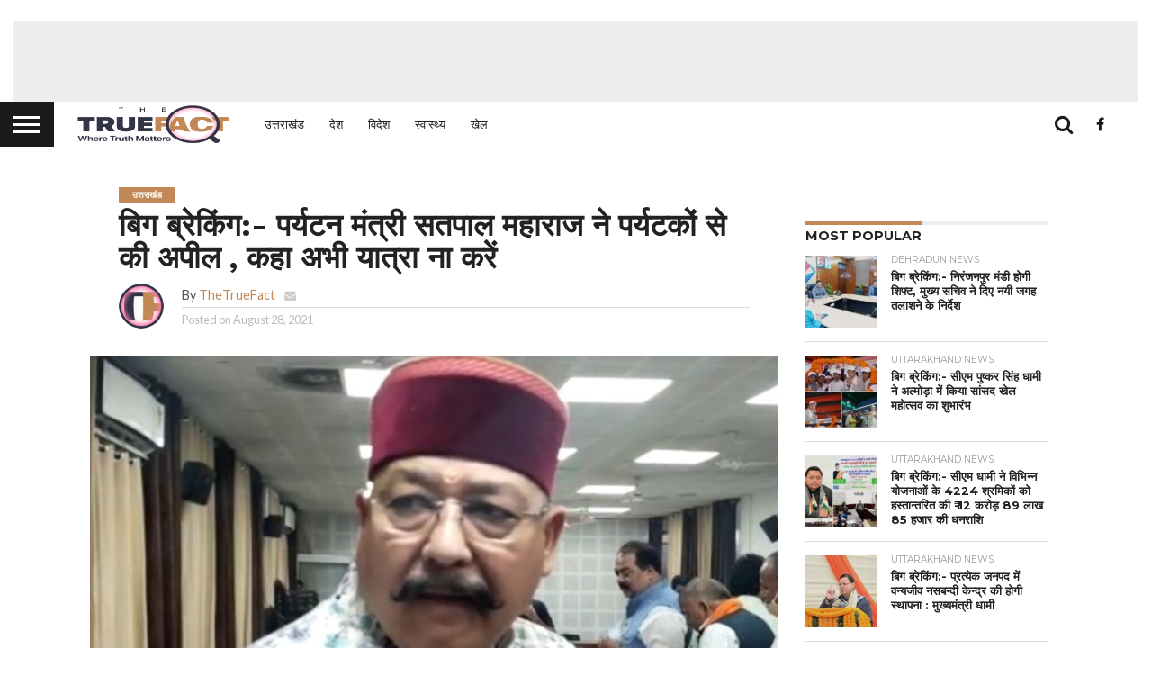

--- FILE ---
content_type: text/html; charset=UTF-8
request_url: https://thetruefact.com/big-breaking-tourism-minister-satpal-maharaj-appeals-to-tourists-says-no/
body_size: 19814
content:
<!DOCTYPE html>
<html lang="en-US">
<head>
<meta charset="UTF-8" >
<meta name="viewport" id="viewport" content="width=device-width, initial-scale=1.0, maximum-scale=1.0, minimum-scale=1.0, user-scalable=no" />
<link rel="alternate" type="application/rss+xml" title="RSS 2.0" href="https://thetruefact.com/feed/" />
<link rel="alternate" type="text/xml" title="RSS .92" href="https://thetruefact.com/feed/rss/" />
<link rel="alternate" type="application/atom+xml" title="Atom 0.3" href="https://thetruefact.com/feed/atom/" />
<link rel="pingback" href="https://thetruefact.com/xmlrpc.php" />
<meta property="og:image" content="https://thetruefact.com/wp-content/uploads/2021/08/IMG_20210828_115416-1.jpg" />
<meta name="twitter:image" content="https://thetruefact.com/wp-content/uploads/2021/08/IMG_20210828_115416-1.jpg" />
<meta property="og:type" content="article" />
<meta property="og:description" content="उत्तराखंड में इस समय मानसून ने अपना कहर बरपा रखा है, अब स्थिति यह है कि 200 से ज्यादा ऐसी सड़कें प्रदेशभर में है जो कि पूरी तरह से बाधित हो रखी है। दूसरी तरफ नेशनल हाईवे भी जगह-जगह पर टूटे हुए हैं, और शुक्रवार को रानीपोखरी देहरादून का पुल भी क्षतिग्रस्त हो गया है।साथ [&hellip;]" />
<meta name="twitter:card" content="summary">
<meta name="twitter:url" content="https://thetruefact.com/big-breaking-tourism-minister-satpal-maharaj-appeals-to-tourists-says-no/">
<meta name="twitter:title" content="बिग ब्रेकिंग:- पर्यटन मंत्री सतपाल महाराज ने पर्यटकों से की अपील , कहा अभी यात्रा ना करें">
<meta name="twitter:description" content="उत्तराखंड में इस समय मानसून ने अपना कहर बरपा रखा है, अब स्थिति यह है कि 200 से ज्यादा ऐसी सड़कें प्रदेशभर में है जो कि पूरी तरह से बाधित हो रखी है। दूसरी तरफ नेशनल हाईवे भी जगह-जगह पर टूटे हुए हैं, और शुक्रवार को रानीपोखरी देहरादून का पुल भी क्षतिग्रस्त हो गया है।साथ [&hellip;]">
<title>बिग ब्रेकिंग:- पर्यटन मंत्री सतपाल महाराज ने पर्यटकों से की अपील , कहा अभी यात्रा ना करें &#8211; The True Fact</title>
<meta name='robots' content='max-image-preview:large' />
<link rel='dns-prefetch' href='//www.googletagmanager.com' />
<link rel='dns-prefetch' href='//netdna.bootstrapcdn.com' />
<link rel='dns-prefetch' href='//fonts.googleapis.com' />
<link rel="alternate" type="application/rss+xml" title="The True Fact &raquo; Feed" href="https://thetruefact.com/feed/" />
<link rel="alternate" type="application/rss+xml" title="The True Fact &raquo; Comments Feed" href="https://thetruefact.com/comments/feed/" />
<link rel="alternate" type="application/rss+xml" title="The True Fact &raquo; बिग ब्रेकिंग:- पर्यटन मंत्री सतपाल महाराज ने पर्यटकों से की अपील , कहा अभी यात्रा ना करें Comments Feed" href="https://thetruefact.com/big-breaking-tourism-minister-satpal-maharaj-appeals-to-tourists-says-no/feed/" />
<!-- thetruefact.com is managing ads with Advanced Ads 1.56.1 – https://wpadvancedads.com/ --><script data-wpfc-render="false" id="thetr-ready">
window.advanced_ads_ready=function(e,a){a=a||"complete";var d=function(e){return"interactive"===a?"loading"!==e:"complete"===e};d(document.readyState)?e():document.addEventListener("readystatechange",(function(a){d(a.target.readyState)&&e()}),{once:"interactive"===a})},window.advanced_ads_ready_queue=window.advanced_ads_ready_queue||[];		</script>
<!-- <link rel='stylesheet' id='wp-block-library-css' href='https://thetruefact.com/wp-includes/css/dist/block-library/style.min.css?ver=6.6.4' type='text/css' media='all' /> -->
<link rel="stylesheet" type="text/css" href="//thetruefact.com/wp-content/cache/wpfc-minified/digddas6/81n9v.css" media="all"/>
<style id='classic-theme-styles-inline-css' type='text/css'>
/*! This file is auto-generated */
.wp-block-button__link{color:#fff;background-color:#32373c;border-radius:9999px;box-shadow:none;text-decoration:none;padding:calc(.667em + 2px) calc(1.333em + 2px);font-size:1.125em}.wp-block-file__button{background:#32373c;color:#fff;text-decoration:none}
</style>
<style id='global-styles-inline-css' type='text/css'>
:root{--wp--preset--aspect-ratio--square: 1;--wp--preset--aspect-ratio--4-3: 4/3;--wp--preset--aspect-ratio--3-4: 3/4;--wp--preset--aspect-ratio--3-2: 3/2;--wp--preset--aspect-ratio--2-3: 2/3;--wp--preset--aspect-ratio--16-9: 16/9;--wp--preset--aspect-ratio--9-16: 9/16;--wp--preset--color--black: #000000;--wp--preset--color--cyan-bluish-gray: #abb8c3;--wp--preset--color--white: #ffffff;--wp--preset--color--pale-pink: #f78da7;--wp--preset--color--vivid-red: #cf2e2e;--wp--preset--color--luminous-vivid-orange: #ff6900;--wp--preset--color--luminous-vivid-amber: #fcb900;--wp--preset--color--light-green-cyan: #7bdcb5;--wp--preset--color--vivid-green-cyan: #00d084;--wp--preset--color--pale-cyan-blue: #8ed1fc;--wp--preset--color--vivid-cyan-blue: #0693e3;--wp--preset--color--vivid-purple: #9b51e0;--wp--preset--gradient--vivid-cyan-blue-to-vivid-purple: linear-gradient(135deg,rgba(6,147,227,1) 0%,rgb(155,81,224) 100%);--wp--preset--gradient--light-green-cyan-to-vivid-green-cyan: linear-gradient(135deg,rgb(122,220,180) 0%,rgb(0,208,130) 100%);--wp--preset--gradient--luminous-vivid-amber-to-luminous-vivid-orange: linear-gradient(135deg,rgba(252,185,0,1) 0%,rgba(255,105,0,1) 100%);--wp--preset--gradient--luminous-vivid-orange-to-vivid-red: linear-gradient(135deg,rgba(255,105,0,1) 0%,rgb(207,46,46) 100%);--wp--preset--gradient--very-light-gray-to-cyan-bluish-gray: linear-gradient(135deg,rgb(238,238,238) 0%,rgb(169,184,195) 100%);--wp--preset--gradient--cool-to-warm-spectrum: linear-gradient(135deg,rgb(74,234,220) 0%,rgb(151,120,209) 20%,rgb(207,42,186) 40%,rgb(238,44,130) 60%,rgb(251,105,98) 80%,rgb(254,248,76) 100%);--wp--preset--gradient--blush-light-purple: linear-gradient(135deg,rgb(255,206,236) 0%,rgb(152,150,240) 100%);--wp--preset--gradient--blush-bordeaux: linear-gradient(135deg,rgb(254,205,165) 0%,rgb(254,45,45) 50%,rgb(107,0,62) 100%);--wp--preset--gradient--luminous-dusk: linear-gradient(135deg,rgb(255,203,112) 0%,rgb(199,81,192) 50%,rgb(65,88,208) 100%);--wp--preset--gradient--pale-ocean: linear-gradient(135deg,rgb(255,245,203) 0%,rgb(182,227,212) 50%,rgb(51,167,181) 100%);--wp--preset--gradient--electric-grass: linear-gradient(135deg,rgb(202,248,128) 0%,rgb(113,206,126) 100%);--wp--preset--gradient--midnight: linear-gradient(135deg,rgb(2,3,129) 0%,rgb(40,116,252) 100%);--wp--preset--font-size--small: 13px;--wp--preset--font-size--medium: 20px;--wp--preset--font-size--large: 36px;--wp--preset--font-size--x-large: 42px;--wp--preset--spacing--20: 0.44rem;--wp--preset--spacing--30: 0.67rem;--wp--preset--spacing--40: 1rem;--wp--preset--spacing--50: 1.5rem;--wp--preset--spacing--60: 2.25rem;--wp--preset--spacing--70: 3.38rem;--wp--preset--spacing--80: 5.06rem;--wp--preset--shadow--natural: 6px 6px 9px rgba(0, 0, 0, 0.2);--wp--preset--shadow--deep: 12px 12px 50px rgba(0, 0, 0, 0.4);--wp--preset--shadow--sharp: 6px 6px 0px rgba(0, 0, 0, 0.2);--wp--preset--shadow--outlined: 6px 6px 0px -3px rgba(255, 255, 255, 1), 6px 6px rgba(0, 0, 0, 1);--wp--preset--shadow--crisp: 6px 6px 0px rgba(0, 0, 0, 1);}:where(.is-layout-flex){gap: 0.5em;}:where(.is-layout-grid){gap: 0.5em;}body .is-layout-flex{display: flex;}.is-layout-flex{flex-wrap: wrap;align-items: center;}.is-layout-flex > :is(*, div){margin: 0;}body .is-layout-grid{display: grid;}.is-layout-grid > :is(*, div){margin: 0;}:where(.wp-block-columns.is-layout-flex){gap: 2em;}:where(.wp-block-columns.is-layout-grid){gap: 2em;}:where(.wp-block-post-template.is-layout-flex){gap: 1.25em;}:where(.wp-block-post-template.is-layout-grid){gap: 1.25em;}.has-black-color{color: var(--wp--preset--color--black) !important;}.has-cyan-bluish-gray-color{color: var(--wp--preset--color--cyan-bluish-gray) !important;}.has-white-color{color: var(--wp--preset--color--white) !important;}.has-pale-pink-color{color: var(--wp--preset--color--pale-pink) !important;}.has-vivid-red-color{color: var(--wp--preset--color--vivid-red) !important;}.has-luminous-vivid-orange-color{color: var(--wp--preset--color--luminous-vivid-orange) !important;}.has-luminous-vivid-amber-color{color: var(--wp--preset--color--luminous-vivid-amber) !important;}.has-light-green-cyan-color{color: var(--wp--preset--color--light-green-cyan) !important;}.has-vivid-green-cyan-color{color: var(--wp--preset--color--vivid-green-cyan) !important;}.has-pale-cyan-blue-color{color: var(--wp--preset--color--pale-cyan-blue) !important;}.has-vivid-cyan-blue-color{color: var(--wp--preset--color--vivid-cyan-blue) !important;}.has-vivid-purple-color{color: var(--wp--preset--color--vivid-purple) !important;}.has-black-background-color{background-color: var(--wp--preset--color--black) !important;}.has-cyan-bluish-gray-background-color{background-color: var(--wp--preset--color--cyan-bluish-gray) !important;}.has-white-background-color{background-color: var(--wp--preset--color--white) !important;}.has-pale-pink-background-color{background-color: var(--wp--preset--color--pale-pink) !important;}.has-vivid-red-background-color{background-color: var(--wp--preset--color--vivid-red) !important;}.has-luminous-vivid-orange-background-color{background-color: var(--wp--preset--color--luminous-vivid-orange) !important;}.has-luminous-vivid-amber-background-color{background-color: var(--wp--preset--color--luminous-vivid-amber) !important;}.has-light-green-cyan-background-color{background-color: var(--wp--preset--color--light-green-cyan) !important;}.has-vivid-green-cyan-background-color{background-color: var(--wp--preset--color--vivid-green-cyan) !important;}.has-pale-cyan-blue-background-color{background-color: var(--wp--preset--color--pale-cyan-blue) !important;}.has-vivid-cyan-blue-background-color{background-color: var(--wp--preset--color--vivid-cyan-blue) !important;}.has-vivid-purple-background-color{background-color: var(--wp--preset--color--vivid-purple) !important;}.has-black-border-color{border-color: var(--wp--preset--color--black) !important;}.has-cyan-bluish-gray-border-color{border-color: var(--wp--preset--color--cyan-bluish-gray) !important;}.has-white-border-color{border-color: var(--wp--preset--color--white) !important;}.has-pale-pink-border-color{border-color: var(--wp--preset--color--pale-pink) !important;}.has-vivid-red-border-color{border-color: var(--wp--preset--color--vivid-red) !important;}.has-luminous-vivid-orange-border-color{border-color: var(--wp--preset--color--luminous-vivid-orange) !important;}.has-luminous-vivid-amber-border-color{border-color: var(--wp--preset--color--luminous-vivid-amber) !important;}.has-light-green-cyan-border-color{border-color: var(--wp--preset--color--light-green-cyan) !important;}.has-vivid-green-cyan-border-color{border-color: var(--wp--preset--color--vivid-green-cyan) !important;}.has-pale-cyan-blue-border-color{border-color: var(--wp--preset--color--pale-cyan-blue) !important;}.has-vivid-cyan-blue-border-color{border-color: var(--wp--preset--color--vivid-cyan-blue) !important;}.has-vivid-purple-border-color{border-color: var(--wp--preset--color--vivid-purple) !important;}.has-vivid-cyan-blue-to-vivid-purple-gradient-background{background: var(--wp--preset--gradient--vivid-cyan-blue-to-vivid-purple) !important;}.has-light-green-cyan-to-vivid-green-cyan-gradient-background{background: var(--wp--preset--gradient--light-green-cyan-to-vivid-green-cyan) !important;}.has-luminous-vivid-amber-to-luminous-vivid-orange-gradient-background{background: var(--wp--preset--gradient--luminous-vivid-amber-to-luminous-vivid-orange) !important;}.has-luminous-vivid-orange-to-vivid-red-gradient-background{background: var(--wp--preset--gradient--luminous-vivid-orange-to-vivid-red) !important;}.has-very-light-gray-to-cyan-bluish-gray-gradient-background{background: var(--wp--preset--gradient--very-light-gray-to-cyan-bluish-gray) !important;}.has-cool-to-warm-spectrum-gradient-background{background: var(--wp--preset--gradient--cool-to-warm-spectrum) !important;}.has-blush-light-purple-gradient-background{background: var(--wp--preset--gradient--blush-light-purple) !important;}.has-blush-bordeaux-gradient-background{background: var(--wp--preset--gradient--blush-bordeaux) !important;}.has-luminous-dusk-gradient-background{background: var(--wp--preset--gradient--luminous-dusk) !important;}.has-pale-ocean-gradient-background{background: var(--wp--preset--gradient--pale-ocean) !important;}.has-electric-grass-gradient-background{background: var(--wp--preset--gradient--electric-grass) !important;}.has-midnight-gradient-background{background: var(--wp--preset--gradient--midnight) !important;}.has-small-font-size{font-size: var(--wp--preset--font-size--small) !important;}.has-medium-font-size{font-size: var(--wp--preset--font-size--medium) !important;}.has-large-font-size{font-size: var(--wp--preset--font-size--large) !important;}.has-x-large-font-size{font-size: var(--wp--preset--font-size--x-large) !important;}
:where(.wp-block-post-template.is-layout-flex){gap: 1.25em;}:where(.wp-block-post-template.is-layout-grid){gap: 1.25em;}
:where(.wp-block-columns.is-layout-flex){gap: 2em;}:where(.wp-block-columns.is-layout-grid){gap: 2em;}
:root :where(.wp-block-pullquote){font-size: 1.5em;line-height: 1.6;}
</style>
<!-- <link rel='stylesheet' id='mvp-reset-css' href='https://thetruefact.com/wp-content/themes/flex-mag/css/reset.css?ver=6.6.4' type='text/css' media='all' /> -->
<link rel="stylesheet" type="text/css" href="//thetruefact.com/wp-content/cache/wpfc-minified/1yq15a35/81n9v.css" media="all"/>
<link rel='stylesheet' id='mvp-fontawesome-css' href='//netdna.bootstrapcdn.com/font-awesome/4.7.0/css/font-awesome.css?ver=6.6.4' type='text/css' media='all' />
<!-- <link rel='stylesheet' id='mvp-style-css' href='https://thetruefact.com/wp-content/themes/flex-mag/style.css?ver=6.6.4' type='text/css' media='all' /> -->
<link rel="stylesheet" type="text/css" href="//thetruefact.com/wp-content/cache/wpfc-minified/m9jlrcc9/81n9v.css" media="all"/>
<!--[if lt IE 10]>
<link rel='stylesheet' id='mvp-iecss-css' href='https://thetruefact.com/wp-content/themes/flex-mag/css/iecss.css?ver=6.6.4' type='text/css' media='all' />
<![endif]-->
<link rel='stylesheet' id='mvp-fonts-css' href='//fonts.googleapis.com/css?family=Oswald%3A400%2C700%7CLato%3A400%2C700%7CWork+Sans%3A900%7CMontserrat%3A400%2C700%7COpen+Sans%3A800%7CPlayfair+Display%3A400%2C700%2C900%7CQuicksand%7CRaleway%3A200%2C400%2C700%7CRoboto+Slab%3A400%2C700%7CWork+Sans%3A100%2C200%2C300%2C400%2C500%2C600%2C700%2C800%2C900%7CMontserrat%3A100%2C200%2C300%2C400%2C500%2C600%2C700%2C800%2C900%7CWork+Sans%3A100%2C200%2C300%2C400%2C500%2C600%2C700%2C800%2C900%7CLato%3A100%2C200%2C300%2C400%2C500%2C600%2C700%2C800%2C900%7CMontserrat%3A100%2C200%2C300%2C400%2C500%2C600%2C700%2C800%2C900%26subset%3Dlatin%2Clatin-ext%2Ccyrillic%2Ccyrillic-ext%2Cgreek-ext%2Cgreek%2Cvietnamese' type='text/css' media='all' />
<!-- <link rel='stylesheet' id='mvp-media-queries-css' href='https://thetruefact.com/wp-content/themes/flex-mag/css/media-queries.css?ver=6.6.4' type='text/css' media='all' /> -->
<link rel="stylesheet" type="text/css" href="//thetruefact.com/wp-content/cache/wpfc-minified/e2z6eypn/81n9v.css" media="all"/>
<script src='//thetruefact.com/wp-content/cache/wpfc-minified/kp57c28m/81n9v.js' type="text/javascript"></script>
<!-- <script type="text/javascript" src="https://thetruefact.com/wp-includes/js/jquery/jquery.min.js?ver=3.7.1" id="jquery-core-js"></script> -->
<!-- <script type="text/javascript" src="https://thetruefact.com/wp-includes/js/jquery/jquery-migrate.min.js?ver=3.4.1" id="jquery-migrate-js"></script> -->
<!-- Google tag (gtag.js) snippet added by Site Kit -->
<!-- Google Analytics snippet added by Site Kit -->
<script type="text/javascript" src="https://www.googletagmanager.com/gtag/js?id=G-WYL0WG454L" id="google_gtagjs-js" async></script>
<script type="text/javascript" id="google_gtagjs-js-after">
/* <![CDATA[ */
window.dataLayer = window.dataLayer || [];function gtag(){dataLayer.push(arguments);}
gtag("set","linker",{"domains":["thetruefact.com"]});
gtag("js", new Date());
gtag("set", "developer_id.dZTNiMT", true);
gtag("config", "G-WYL0WG454L");
/* ]]> */
</script>
<!-- End Google tag (gtag.js) snippet added by Site Kit -->
<link rel="https://api.w.org/" href="https://thetruefact.com/wp-json/" /><link rel="alternate" title="JSON" type="application/json" href="https://thetruefact.com/wp-json/wp/v2/posts/6717" /><link rel="EditURI" type="application/rsd+xml" title="RSD" href="https://thetruefact.com/xmlrpc.php?rsd" />
<meta name="generator" content="WordPress 6.6.4" />
<link rel="canonical" href="https://thetruefact.com/big-breaking-tourism-minister-satpal-maharaj-appeals-to-tourists-says-no/" />
<link rel='shortlink' href='https://thetruefact.com/?p=6717' />
<link rel="alternate" title="oEmbed (JSON)" type="application/json+oembed" href="https://thetruefact.com/wp-json/oembed/1.0/embed?url=https%3A%2F%2Fthetruefact.com%2Fbig-breaking-tourism-minister-satpal-maharaj-appeals-to-tourists-says-no%2F" />
<link rel="alternate" title="oEmbed (XML)" type="text/xml+oembed" href="https://thetruefact.com/wp-json/oembed/1.0/embed?url=https%3A%2F%2Fthetruefact.com%2Fbig-breaking-tourism-minister-satpal-maharaj-appeals-to-tourists-says-no%2F&#038;format=xml" />
<meta name="generator" content="Site Kit by Google 1.144.0" />
<style type='text/css'>
#wallpaper {
background: url() no-repeat 50% 0;
}
body,
.blog-widget-text p,
.feat-widget-text p,
.post-info-right,
span.post-excerpt,
span.feat-caption,
span.soc-count-text,
#content-main p,
#commentspopup .comments-pop,
.archive-list-text p,
.author-box-bot p,
#post-404 p,
.foot-widget,
#home-feat-text p,
.feat-top2-left-text p,
.feat-wide1-text p,
.feat-wide4-text p,
#content-main table,
.foot-copy p,
.video-main-text p {
font-family: 'Lato', sans-serif;
}
a,
a:visited,
.post-info-name a {
color: #c28857;
}
a:hover {
color: #999999;
}
.fly-but-wrap,
span.feat-cat,
span.post-head-cat,
.prev-next-text a,
.prev-next-text a:visited,
.prev-next-text a:hover {
background: #c28857;
}
.fly-but-wrap {
background: #1a1a1a;
}
.fly-but-wrap span {
background: #ffffff;
}
.woocommerce .star-rating span:before {
color: #c28857;
}
.woocommerce .widget_price_filter .ui-slider .ui-slider-range,
.woocommerce .widget_price_filter .ui-slider .ui-slider-handle {
background-color: #c28857;
}
.woocommerce span.onsale,
.woocommerce #respond input#submit.alt,
.woocommerce a.button.alt,
.woocommerce button.button.alt,
.woocommerce input.button.alt,
.woocommerce #respond input#submit.alt:hover,
.woocommerce a.button.alt:hover,
.woocommerce button.button.alt:hover,
.woocommerce input.button.alt:hover {
background-color: #c28857;
}
span.post-header {
border-top: 4px solid #c28857;
}
#main-nav-wrap,
nav.main-menu-wrap,
.nav-logo,
.nav-right-wrap,
.nav-menu-out,
.nav-logo-out,
#head-main-top {
-webkit-backface-visibility: hidden;
background: #ffffff;
}
nav.main-menu-wrap ul li a,
.nav-menu-out:hover ul li:hover a,
.nav-menu-out:hover span.nav-search-but:hover i,
.nav-menu-out:hover span.nav-soc-but:hover i,
span.nav-search-but i,
span.nav-soc-but i {
color: #1a1a1a;
}
.nav-menu-out:hover li.menu-item-has-children:hover a:after,
nav.main-menu-wrap ul li.menu-item-has-children a:after {
border-color: #1a1a1a transparent transparent transparent;
}
.nav-menu-out:hover ul li a,
.nav-menu-out:hover span.nav-search-but i,
.nav-menu-out:hover span.nav-soc-but i {
color: #3a3a3a;
}
.nav-menu-out:hover li.menu-item-has-children a:after {
border-color: #3a3a3a transparent transparent transparent;
}
.nav-menu-out:hover ul li ul.mega-list li a,
.side-list-text p,
.row-widget-text p,
.blog-widget-text h2,
.feat-widget-text h2,
.archive-list-text h2,
h2.author-list-head a,
.mvp-related-text a {
color: #222222;
}
ul.mega-list li:hover a,
ul.side-list li:hover .side-list-text p,
ul.row-widget-list li:hover .row-widget-text p,
ul.blog-widget-list li:hover .blog-widget-text h2,
.feat-widget-wrap:hover .feat-widget-text h2,
ul.archive-list li:hover .archive-list-text h2,
ul.archive-col-list li:hover .archive-list-text h2,
h2.author-list-head a:hover,
.mvp-related-posts ul li:hover .mvp-related-text a {
color: #999999 !important;
}
span.more-posts-text,
a.inf-more-but,
#comments-button a,
#comments-button span.comment-but-text {
border: 1px solid #c28857;
}
span.more-posts-text,
a.inf-more-but,
#comments-button a,
#comments-button span.comment-but-text {
color: #c28857 !important;
}
#comments-button a:hover,
#comments-button span.comment-but-text:hover,
a.inf-more-but:hover,
span.more-posts-text:hover {
background: #c28857;
}
nav.main-menu-wrap ul li a,
ul.col-tabs li a,
nav.fly-nav-menu ul li a,
.foot-menu .menu li a {
font-family: 'Montserrat', sans-serif;
}
.feat-top2-right-text h2,
.side-list-text p,
.side-full-text p,
.row-widget-text p,
.feat-widget-text h2,
.blog-widget-text h2,
.prev-next-text a,
.prev-next-text a:visited,
.prev-next-text a:hover,
span.post-header,
.archive-list-text h2,
#woo-content h1.page-title,
.woocommerce div.product .product_title,
.woocommerce ul.products li.product h3,
.video-main-text h2,
.mvp-related-text a {
font-family: 'Montserrat', sans-serif;
}
.feat-wide-sub-text h2,
#home-feat-text h2,
.feat-top2-left-text h2,
.feat-wide1-text h2,
.feat-wide4-text h2,
.feat-wide5-text h2,
h1.post-title,
#content-main h1.post-title,
#post-404 h1,
h1.post-title-wide,
#content-main blockquote p,
#commentspopup #content-main h1 {
font-family: 'Work Sans', sans-serif;
}
h3.home-feat-title,
h3.side-list-title,
#infscr-loading,
.score-nav-menu select,
h1.cat-head,
h1.arch-head,
h2.author-list-head,
h3.foot-head,
.woocommerce ul.product_list_widget span.product-title,
.woocommerce ul.product_list_widget li a,
.woocommerce #reviews #comments ol.commentlist li .comment-text p.meta,
.woocommerce .related h2,
.woocommerce div.product .woocommerce-tabs .panel h2,
.woocommerce div.product .product_title,
#content-main h1,
#content-main h2,
#content-main h3,
#content-main h4,
#content-main h5,
#content-main h6 {
font-family: 'Work Sans', sans-serif;
}
</style>
<style type="text/css">
.post-cont-out,
.post-cont-in {
margin-right: 0;
}
.nav-links {
display: none;
}
.feat-info-views {
display: none;
}
</style>
<meta name="onesignal" content="wordpress-plugin"/>
<script>
window.OneSignalDeferred = window.OneSignalDeferred || [];
OneSignalDeferred.push(function(OneSignal) {
var oneSignal_options = {};
window._oneSignalInitOptions = oneSignal_options;
oneSignal_options['serviceWorkerParam'] = { scope: '/' };
oneSignal_options['serviceWorkerPath'] = 'OneSignalSDKWorker.js.php';
OneSignal.Notifications.setDefaultUrl("https://thetruefact.com");
oneSignal_options['wordpress'] = true;
oneSignal_options['appId'] = 'd1296816-61d1-438c-8325-c6d941ae99ad';
oneSignal_options['allowLocalhostAsSecureOrigin'] = true;
oneSignal_options['welcomeNotification'] = { };
oneSignal_options['welcomeNotification']['title'] = "";
oneSignal_options['welcomeNotification']['message'] = "";
oneSignal_options['path'] = "https://thetruefact.com/wp-content/plugins/onesignal-free-web-push-notifications/sdk_files/";
oneSignal_options['safari_web_id'] = "web.onesignal.auto.0353ec9c-a08c-4477-8a0d-c11d5b7e8e59";
oneSignal_options['persistNotification'] = false;
oneSignal_options['promptOptions'] = { };
oneSignal_options['notifyButton'] = { };
oneSignal_options['notifyButton']['enable'] = true;
oneSignal_options['notifyButton']['position'] = 'bottom-right';
oneSignal_options['notifyButton']['theme'] = 'default';
oneSignal_options['notifyButton']['size'] = 'medium';
oneSignal_options['notifyButton']['displayPredicate'] = function() {
return !OneSignal.User.PushSubscription.optedIn;
};
oneSignal_options['notifyButton']['showCredit'] = false;
oneSignal_options['notifyButton']['text'] = {};
OneSignal.init(window._oneSignalInitOptions);
OneSignal.Slidedown.promptPush()      });
function documentInitOneSignal() {
var oneSignal_elements = document.getElementsByClassName("OneSignal-prompt");
var oneSignalLinkClickHandler = function(event) { OneSignal.Notifications.requestPermission(); event.preventDefault(); };        for(var i = 0; i < oneSignal_elements.length; i++)
oneSignal_elements[i].addEventListener('click', oneSignalLinkClickHandler, false);
}
if (document.readyState === 'complete') {
documentInitOneSignal();
}
else {
window.addEventListener("load", function(event){
documentInitOneSignal();
});
}
</script>
<link rel="icon" href="https://thetruefact.com/wp-content/uploads/2020/09/cropped-TheTrueFact-SiteIcon-32x32.png" sizes="32x32" />
<link rel="icon" href="https://thetruefact.com/wp-content/uploads/2020/09/cropped-TheTrueFact-SiteIcon-192x192.png" sizes="192x192" />
<link rel="apple-touch-icon" href="https://thetruefact.com/wp-content/uploads/2020/09/cropped-TheTrueFact-SiteIcon-180x180.png" />
<meta name="msapplication-TileImage" content="https://thetruefact.com/wp-content/uploads/2020/09/cropped-TheTrueFact-SiteIcon-270x270.png" />
<style type="text/css" id="wp-custom-css">
body {
background: #fff !important;
}
h1,h2,h3,h4,h5,h6 {
font-weight: 700 !important;
}
#main-nav-wrap, nav.main-menu-wrap, .nav-logo, .nav-right-wrap, .nav-menu-out, .nav-logo-out, #head-main-top {
/*     background: #010101; */
}
.nav-logo {
line-height: 0;
padding: 0 10px;
width: 200px;
}
.fly-side-wrap .rss-soc {
display: none;
}
/* @featured title */
.feat-top2-left .stand-title {
font-size: 24px !important;
}
.home-wrap-in2 .side-title-wrap {
display: none;
}
.widget-ad {
margin: 0px 0 16px !important;
}
/* social-sharing-top */
.social-sharing-top {
float: none !important;
}
/* Join Us Links */
.join-us {
padding: 8px;
margin-bottom: 20px;
line-height: 1.2;
border: 4px dashed #eee;
} .join-us h5 {
font-size: 24px;
} .join-us p {
margin: 0 !important;
} .join-us a {
color: #91091e;
text-decoration: underline;
} .join-us a:hover {
color: #91091e;
}
/* YT Channel @feeds */
.sb_youtube {
padding-bottom: 20px !important;
border: 1px solid;
} .sb_youtube_header {
padding: 12px 0 0 12px !important;
margin: 0 !important;
}
/* YT Channel @embedplus */
.ytchannel {
/* 	border: 1px solid; */
} .ytchannel::before {
content: '';
display: block;
clear: both;
}
/* @hide website field from comments */
.comment-form .comment-form-url {
display: none;
}
/* @footer */
footer#foot-wrap, #foot-bot-wrap {
background: #1a1a1a;
} #foot-bot-wrap {
border-top: 1px solid #333
}
.copyright {font-size: 12px;text-align: center; line-height: 1.2} .copyright span {color: #aaa; display: block;} .copyright .disclaimer {font-size: 9px; opacity:0.5} .copyright img.webtik {display: block; max-width: 108px; margin: 0 auto;}		</style>
</head>
<body class="post-template-default single single-post postid-6717 single-format-standard wp-embed-responsive aa-prefix-thetr-">
<div id="site" class="left relative">
<div id="site-wrap" class="left relative">
<div id="fly-wrap">
<div class="fly-wrap-out">
<div class="fly-side-wrap">
<ul class="fly-bottom-soc left relative">
<li class="fb-soc">
<a href="https://www.facebook.com/thetruefactnews" target="_blank">
<i class="fa fa-facebook-square fa-2"></i>
</a>
</li>
<li class="rss-soc">
<a href="https://thetruefact.com/feed/rss/" target="_blank">
<i class="fa fa-rss fa-2"></i>
</a>
</li>
</ul>
</div><!--fly-side-wrap-->
<div class="fly-wrap-in">
<div id="fly-menu-wrap">
<nav class="fly-nav-menu left relative">
<div class="menu-fly-out-menu-container"><ul id="menu-fly-out-menu" class="menu"><li id="menu-item-8952" class="menu-item menu-item-type-taxonomy menu-item-object-category menu-item-8952"><a href="https://thetruefact.com/category/%e0%a4%a6%e0%a5%87%e0%a4%b9%e0%a4%b0%e0%a4%be%e0%a4%a6%e0%a5%82%e0%a4%a8/">देहरादून</a></li>
<li id="menu-item-8946" class="menu-item menu-item-type-taxonomy menu-item-object-category current-post-ancestor current-menu-parent current-post-parent menu-item-8946"><a href="https://thetruefact.com/category/uttarakhand/">उत्तराखंड</a></li>
<li id="menu-item-8951" class="menu-item menu-item-type-taxonomy menu-item-object-category menu-item-8951"><a href="https://thetruefact.com/category/world/">देश</a></li>
<li id="menu-item-8966" class="menu-item menu-item-type-taxonomy menu-item-object-category menu-item-8966"><a href="https://thetruefact.com/category/international/">विदेश</a></li>
<li id="menu-item-8949" class="menu-item menu-item-type-taxonomy menu-item-object-category menu-item-8949"><a href="https://thetruefact.com/category/sports/">खेल</a></li>
<li id="menu-item-8962" class="menu-item menu-item-type-taxonomy menu-item-object-category menu-item-8962"><a href="https://thetruefact.com/category/%e0%a4%ae%e0%a5%81%e0%a4%96%e0%a5%8d%e0%a4%af%e0%a4%ae%e0%a4%82%e0%a4%a4%e0%a5%8d%e0%a4%b0%e0%a5%80/">मुख्यमंत्री</a></li>
<li id="menu-item-8964" class="menu-item menu-item-type-taxonomy menu-item-object-category menu-item-8964"><a href="https://thetruefact.com/category/%e0%a4%b0%e0%a4%be%e0%a4%9c%e0%a4%a8%e0%a5%80%e0%a4%a4%e0%a4%bf/">राजनीति</a></li>
<li id="menu-item-8965" class="menu-item menu-item-type-taxonomy menu-item-object-category menu-item-8965"><a href="https://thetruefact.com/category/%e0%a4%b0%e0%a5%8b%e0%a4%9c%e0%a4%97%e0%a4%be%e0%a4%b0/">रोजगार</a></li>
<li id="menu-item-8967" class="menu-item menu-item-type-taxonomy menu-item-object-category menu-item-8967"><a href="https://thetruefact.com/category/%e0%a4%b6%e0%a4%bf%e0%a4%95%e0%a5%8d%e0%a4%b7%e0%a4%be/">शिक्षा</a></li>
<li id="menu-item-8970" class="menu-item menu-item-type-taxonomy menu-item-object-category menu-item-8970"><a href="https://thetruefact.com/category/health/">स्वास्थ्य</a></li>
<li id="menu-item-8972" class="menu-item menu-item-type-post_type menu-item-object-page menu-item-8972"><a href="https://thetruefact.com/contact-us/">संपर्क करें</a></li>
</ul></div>				</nav>
</div><!--fly-menu-wrap-->
</div><!--fly-wrap-in-->
</div><!--fly-wrap-out-->
</div><!--fly-wrap-->
<!-- @edit: Govt Ad -->
<div style="margin-left: auto; margin-right: auto; text-align: center; " id="thetr-1461676445"><style>
.govt_ad {
display: block;
margin: 0 auto 8px;
width: 100%;
max-width: 100%;
}
</style>
<!-- 728x90 -->
<a class="govt_ad" href="#"><img decoding="async" src="https://ads.webtik.in/728x90.jpg" onerror="this.style.display='none'" /></a><!-- //728x90 -->
<!-- 468x60 -->
<a class="govt_ad" href="#"><img decoding="async" src="https://ads.webtik.in/468x60.jpg" onerror="this.style.display='none'" /></a><!-- //468x60 --></div><!-- //@edit -->
<div id="head-main-wrap" class="left relative">
<div id="head-main-top" class="left relative">
<div class="leader-wrap-out">
<div class="leader-wrap-in">
<div id="leader-wrap" class="left relative">
<!-- fixedHorizontal Banner -->
<script async src="https://pagead2.googlesyndication.com/pagead/js/adsbygoogle.js?client=ca-pub-1221718570196597"
crossorigin="anonymous"></script>
<ins class="adsbygoogle"
style="display:inline-block;width:728px;height:90px"
data-ad-client="ca-pub-1221718570196597"
data-ad-slot="8519084541"></ins>
<script>
(adsbygoogle = window.adsbygoogle || []).push({});
</script>									</div><!--leader-wrap-->
</div><!--leader-wrap-in-->
</div><!--lead-wrap-out-->
</div><!--head-main-top-->
<div id="main-nav-wrap">
<div class="nav-out">
<div class="nav-in">
<div id="main-nav-cont" class="left" itemscope itemtype="http://schema.org/Organization">
<div class="nav-logo-out">
<div class="nav-left-wrap left relative">
<div class="fly-but-wrap left relative">
<span></span>
<span></span>
<span></span>
<span></span>
</div><!--fly-but-wrap-->
<div class="nav-logo left">
<a itemprop="url" href="https://thetruefact.com/"><img itemprop="logo" src="https://thetruefact.com/wp-content/uploads/2022/01/Truefact-Logo_v2.22x.png" alt="The True Fact" data-rjs="2" /></a>
<h2 class="mvp-logo-title">The True Fact</h2>
</div><!--nav-logo-->
</div><!--nav-left-wrap-->
<div class="nav-logo-in">
<div class="nav-menu-out">
<div class="nav-menu-in">
<nav class="main-menu-wrap left">
<div class="menu-main-menu-items-container"><ul id="menu-main-menu-items" class="menu"><li id="menu-item-2362" class="menu-item menu-item-type-taxonomy menu-item-object-category current-post-ancestor current-menu-parent current-post-parent menu-item-2362"><a href="https://thetruefact.com/category/uttarakhand/">उत्तराखंड</a></li>
<li id="menu-item-67" class="menu-item menu-item-type-taxonomy menu-item-object-category menu-item-67"><a href="https://thetruefact.com/category/world/">देश</a></li>
<li id="menu-item-64" class="menu-item menu-item-type-taxonomy menu-item-object-category menu-item-64"><a href="https://thetruefact.com/category/international/">विदेश</a></li>
<li id="menu-item-63" class="menu-item menu-item-type-taxonomy menu-item-object-category menu-item-63"><a href="https://thetruefact.com/category/health/">स्वास्थ्य</a></li>
<li id="menu-item-2363" class="menu-item menu-item-type-taxonomy menu-item-object-category menu-item-2363"><a href="https://thetruefact.com/category/sports/">खेल</a></li>
</ul></div>												</nav>
</div><!--nav-menu-in-->
<div class="nav-right-wrap relative">
<div class="nav-search-wrap left relative">
<span class="nav-search-but left"><i class="fa fa-search fa-2"></i></span>
<div class="search-fly-wrap">
<form method="get" id="searchform" action="https://thetruefact.com/">
<input type="text" name="s" id="s" value="Type search term and press enter" onfocus='if (this.value == "Type search term and press enter") { this.value = ""; }' onblur='if (this.value == "") { this.value = "Type search term and press enter"; }' />
<input type="hidden" id="searchsubmit" value="Search" />
</form>													</div><!--search-fly-wrap-->
</div><!--nav-search-wrap-->
<a href="https://www.facebook.com/thetruefactnews" target="_blank">
<span class="nav-soc-but"><i class="fa fa-facebook fa-2"></i></span>
</a>
</div><!--nav-right-wrap-->
</div><!--nav-menu-out-->
</div><!--nav-logo-in-->
</div><!--nav-logo-out-->
</div><!--main-nav-cont-->
</div><!--nav-in-->
</div><!--nav-out-->
</div><!--main-nav-wrap-->
</div><!--head-main-wrap-->
<!-- @edit: GovtAd-468x60 -->
<!-- //@edit -->
<div id="body-main-wrap" class="left relative" itemscope itemtype="http://schema.org/NewsArticle">
<meta itemscope itemprop="mainEntityOfPage"  itemType="https://schema.org/WebPage" itemid="https://thetruefact.com/big-breaking-tourism-minister-satpal-maharaj-appeals-to-tourists-says-no/"/>
<div class="body-main-out relative">
<div class="body-main-in">
<div id="body-main-cont" class="left relative">
<div id="post-main-wrap" class="left relative">
<div class="post-wrap-out1">
<div class="post-wrap-in1">
<div id="post-left-col" class="relative">
<article id="post-area" class="post-6717 post type-post status-publish format-standard has-post-thumbnail hentry category-uttarakhand category-69 category-70">
<header id="post-header">
<a class="post-cat-link" href="https://thetruefact.com/category/uttarakhand/"><span class="post-head-cat">उत्तराखंड</span></a>
<h1 class="post-title entry-title left" itemprop="headline">बिग ब्रेकिंग:- पर्यटन मंत्री सतपाल महाराज ने पर्यटकों से की अपील , कहा अभी यात्रा ना करें</h1>
<div id="post-info-wrap" class="left relative">
<div class="post-info-out">
<div class="post-info-img left relative">
<img alt='mm' src='https://thetruefact.com/wp-content/uploads/2020/09/TheTrueFact-SiteIcon-150x150.png' class='avatar avatar-50 photo' height='50' width='50' />											</div><!--post-info-img-->
<div class="post-info-in">
<div class="post-info-right left relative">
<div class="post-info-name left relative" itemprop="author" itemscope itemtype="https://schema.org/Person">
<span class="post-info-text">By</span> <span class="author-name vcard fn author" itemprop="name"><a href="https://thetruefact.com/author/thetruefact/" title="Posts by TheTrueFact" rel="author">TheTrueFact</a></span>  <span class="author-email"><a href="mailto:thetruefact20@gmail.com"><i class="fa fa-envelope fa-2"></i></a></span>													</div><!--post-info-name-->
<div class="post-info-date left relative">
<span class="post-info-text">Posted on</span> <span class="post-date updated"><time class="post-date updated" itemprop="datePublished" datetime="2021-08-28">August 28, 2021</time></span>
<meta itemprop="dateModified" content="2021-08-28"/>
</div><!--post-info-date-->
</div><!--post-info-right-->
</div><!--post-info-in-->
</div><!--post-info-out-->
</div><!--post-info-wrap-->
</header><!--post-header-->
<div id="post-feat-img" class="left relative" itemprop="image" itemscope itemtype="https://schema.org/ImageObject">
<img width="787" height="569" src="https://thetruefact.com/wp-content/uploads/2021/08/IMG_20210828_115416-1.jpg" class="attachment- size- wp-post-image" alt="" decoding="async" fetchpriority="high" srcset="https://thetruefact.com/wp-content/uploads/2021/08/IMG_20210828_115416-1.jpg 787w, https://thetruefact.com/wp-content/uploads/2021/08/IMG_20210828_115416-1-300x217.jpg 300w, https://thetruefact.com/wp-content/uploads/2021/08/IMG_20210828_115416-1-768x555.jpg 768w" sizes="(max-width: 787px) 100vw, 787px" />																								<meta itemprop="url" content="https://thetruefact.com/wp-content/uploads/2021/08/IMG_20210828_115416-1.jpg">
<meta itemprop="width" content="787">
<meta itemprop="height" content="569">
<div class="post-feat-text">
</div><!--post-feat-text-->
</div><!--post-feat-img-->
<div id="content-area" itemprop="articleBody" class="post-6717 post type-post status-publish format-standard has-post-thumbnail hentry category-uttarakhand category-69 category-70">
<div class="post-cont-out">
<div class="post-cont-in">
<div id="content-main" class="left relative">
<section class="social-sharing-top">
<a href="#" onclick="window.open('http://www.facebook.com/sharer.php?u=https://thetruefact.com/big-breaking-tourism-minister-satpal-maharaj-appeals-to-tourists-says-no/&amp;t=बिग ब्रेकिंग:- पर्यटन मंत्री सतपाल महाराज ने पर्यटकों से की अपील , कहा अभी यात्रा ना करें', 'facebookShare', 'width=626,height=436'); return false;" title="Share on Facebook"><div class="facebook-share"><span class="fb-but1"><i class="fa fa-facebook fa-2"></i></span><span class="social-text">Share</span></div></a>
<a href="#" onclick="window.open('http://twitter.com/share?text=बिग ब्रेकिंग:- पर्यटन मंत्री सतपाल महाराज ने पर्यटकों से की अपील , कहा अभी यात्रा ना करें -&amp;url=https://thetruefact.com/big-breaking-tourism-minister-satpal-maharaj-appeals-to-tourists-says-no/', 'twitterShare', 'width=626,height=436'); return false;" title="Tweet This Post"><div class="twitter-share"><span class="twitter-but1"><i class="fa fa-twitter fa-2"></i></span><span class="social-text">Tweet</span></div></a>
<a href="whatsapp://send?text=*बिग ब्रेकिंग:- पर्यटन मंत्री सतपाल महाराज ने पर्यटकों से की अपील , कहा अभी यात्रा ना करें* https://thetruefact.com/big-breaking-tourism-minister-satpal-maharaj-appeals-to-tourists-says-no/%0a=====================%0a*फ़ेसबुक पर जुड़ें -* https://www.facebook.com/thetruefactnews
%0a=====================%0a*व्हाट्सऐप ग्रुप से जुड़ें -* https://chat.whatsapp.com/F4t57njwDfCEGlUQa6kLmT"><div class="whatsapp-share"><span class="whatsapp-but1"><i class="fa fa-whatsapp fa-2"></i></span><span class="social-text">Share</span></div></a>
<a href="#" onclick="window.open('http://pinterest.com/pin/create/button/?url=https://thetruefact.com/big-breaking-tourism-minister-satpal-maharaj-appeals-to-tourists-says-no/&amp;media=https://thetruefact.com/wp-content/uploads/2021/08/IMG_20210828_115416-1.jpg&amp;description=बिग ब्रेकिंग:- पर्यटन मंत्री सतपाल महाराज ने पर्यटकों से की अपील , कहा अभी यात्रा ना करें', 'pinterestShare', 'width=750,height=350'); return false;" title="Pin This Post"><div class="pinterest-share"><span class="pinterest-but1"><i class="fa fa-pinterest-p fa-2"></i></span><span class="social-text">Share</span></div></a>
<a href="mailto:?subject=बिग ब्रेकिंग:- पर्यटन मंत्री सतपाल महाराज ने पर्यटकों से की अपील , कहा अभी यात्रा ना करें&amp;BODY=I found this article interesting and thought of sharing it with you. Check it out: https://thetruefact.com/big-breaking-tourism-minister-satpal-maharaj-appeals-to-tourists-says-no/"><div class="email-share"><span class="email-but"><i class="fa fa-envelope fa-2"></i></span><span class="social-text">Email</span></div></a>
<a href="https://thetruefact.com/big-breaking-tourism-minister-satpal-maharaj-appeals-to-tourists-says-no/#respond"><div class="social-comments comment-click-6717"><i class="fa fa-commenting fa-2"></i><span class="social-text-com">Comments</span></div></a>
</section><!--social-sharing-top-->
<p><img decoding="async" class="alignnone size-full wp-image-6718" src="https://thetruefact.com/wp-content/uploads/2021/08/IMG_20210828_115416-1.jpg" alt="" width="787" height="569" srcset="https://thetruefact.com/wp-content/uploads/2021/08/IMG_20210828_115416-1.jpg 787w, https://thetruefact.com/wp-content/uploads/2021/08/IMG_20210828_115416-1-300x217.jpg 300w, https://thetruefact.com/wp-content/uploads/2021/08/IMG_20210828_115416-1-768x555.jpg 768w" sizes="(max-width: 787px) 100vw, 787px" />उत्तराखंड में इस समय मानसून ने अपना कहर बरपा रखा है, अब स्थिति यह है कि 200 से ज्यादा ऐसी सड़कें प्रदेशभर में है जो कि पूरी तरह से बाधित हो रखी है। दूसरी तरफ नेशनल हाईवे भी जगह-जगह पर टूटे हुए हैं, और शुक्रवार को रानीपोखरी देहरादून का पुल भी क्षतिग्रस्त हो गया है।साथ ही पहाड़ी क्षेत्रों में भी लैंडस्लाइड की घटनाएं सामने आ रही हैं। और अब पर्यटन मंत्री सतपाल महाराज ने लोगों से अपील की है कि वह यात्राएं ना करें।<br />
सतपाल महाराज ने कहा है कि यह सब ग्लोबल वार्मिंग की वजह से हो रहा है और ऐसे में लोगों से हम अपील कर रहे हैं कि वह कम से कम उन्हें घर से निकले और यात्राएं ना करें।</p>
<div class="thetr-after-content" style="margin-left: auto; margin-right: auto; text-align: center; margin-bottom: 12px; " id="thetr-1188157153"><style>
.ad {
display: block;
margin: 0 auto 12px;
width: 100%;
max-width: 640px;
}
</style>
<!-- <img decoding="async" class="ad" src="" alt="Ad" /> -->
<!-- <img decoding="async" class="ad" src="" alt="Ad" /> -->
<img decoding="async" class="ad" src="https://gairsainlive.com/wp-content/uploads/2025/10/Ad-MDDA.png" alt="Ad" />
<img decoding="async" class="ad" src="https://gairsainlive.com/wp-content/uploads/2025/10/Ad-MDDA-RainWater.png" alt="Ad" />
<iframe class="ad" src="https://drive.google.com/file/d/19zF0mxGLkJwQOruQJdUbfJFdcb9iDwOv/preview" width="640" height="480" allow="autoplay"></iframe></div>																														<div class="mvp-org-wrap" itemprop="publisher" itemscope itemtype="https://schema.org/Organization">
<div class="mvp-org-logo" itemprop="logo" itemscope itemtype="https://schema.org/ImageObject">
<img src="https://thetruefact.com/wp-content/uploads/2022/01/Truefact-Logo_v2.22x.png"/>
<meta itemprop="url" content="https://thetruefact.com/wp-content/uploads/2022/01/Truefact-Logo_v2.22x.png">
</div><!--mvp-org-logo-->
<meta itemprop="name" content="The True Fact">
</div><!--mvp-org-wrap-->
<div class="posts-nav-link">
</div><!--posts-nav-link-->
<div class="post-tags">
<span class="post-tags-header">Related Items:</span><span itemprop="keywords"></span>
</div><!--post-tags-->
<div class="social-sharing-bot">
<a href="#" onclick="window.open('http://www.facebook.com/sharer.php?u=https://thetruefact.com/big-breaking-tourism-minister-satpal-maharaj-appeals-to-tourists-says-no/&amp;t=बिग ब्रेकिंग:- पर्यटन मंत्री सतपाल महाराज ने पर्यटकों से की अपील , कहा अभी यात्रा ना करें', 'facebookShare', 'width=626,height=436'); return false;" title="Share on Facebook"><div class="facebook-share"><span class="fb-but1"><i class="fa fa-facebook fa-2"></i></span><span class="social-text">Share</span></div></a>
<a href="#" onclick="window.open('http://twitter.com/share?text=बिग ब्रेकिंग:- पर्यटन मंत्री सतपाल महाराज ने पर्यटकों से की अपील , कहा अभी यात्रा ना करें -&amp;url=https://thetruefact.com/big-breaking-tourism-minister-satpal-maharaj-appeals-to-tourists-says-no/', 'twitterShare', 'width=626,height=436'); return false;" title="Tweet This Post"><div class="twitter-share"><span class="twitter-but1"><i class="fa fa-twitter fa-2"></i></span><span class="social-text">Tweet</span></div></a>
<a href="whatsapp://send?text=बिग ब्रेकिंग:- पर्यटन मंत्री सतपाल महाराज ने पर्यटकों से की अपील , कहा अभी यात्रा ना करें https://thetruefact.com/big-breaking-tourism-minister-satpal-maharaj-appeals-to-tourists-says-no/"><div class="whatsapp-share"><span class="whatsapp-but1"><i class="fa fa-whatsapp fa-2"></i></span><span class="social-text">Share</span></div></a>
<a href="#" onclick="window.open('http://pinterest.com/pin/create/button/?url=https://thetruefact.com/big-breaking-tourism-minister-satpal-maharaj-appeals-to-tourists-says-no/&amp;media=https://thetruefact.com/wp-content/uploads/2021/08/IMG_20210828_115416-1.jpg&amp;description=बिग ब्रेकिंग:- पर्यटन मंत्री सतपाल महाराज ने पर्यटकों से की अपील , कहा अभी यात्रा ना करें', 'pinterestShare', 'width=750,height=350'); return false;" title="Pin This Post"><div class="pinterest-share"><span class="pinterest-but1"><i class="fa fa-pinterest-p fa-2"></i></span><span class="social-text">Share</span></div></a>
<a href="mailto:?subject=बिग ब्रेकिंग:- पर्यटन मंत्री सतपाल महाराज ने पर्यटकों से की अपील , कहा अभी यात्रा ना करें&amp;BODY=I found this article interesting and thought of sharing it with you. Check it out: https://thetruefact.com/big-breaking-tourism-minister-satpal-maharaj-appeals-to-tourists-says-no/"><div class="email-share"><span class="email-but"><i class="fa fa-envelope fa-2"></i></span><span class="social-text">Email</span></div></a>
</div><!--social-sharing-bot-->
<div id="article-ad">
<script async src="https://pagead2.googlesyndication.com/pagead/js/adsbygoogle.js?client=ca-pub-1221718570196597"
crossorigin="anonymous"></script>
<!-- fixedHorizontal Banner -->
<ins class="adsbygoogle"
style="display:inline-block;width:728px;height:90px"
data-ad-client="ca-pub-1221718570196597"
data-ad-slot="8519084541"></ins>
<script>
(adsbygoogle = window.adsbygoogle || []).push({});
</script>											</div><!--article-ad-->
<div id="comments-button" class="left relative comment-click-6717 com-but-6717">
<span class="comment-but-text">Click to comment</span>
</div><!--comments-button-->
<div id="comments" class="com-click-id-6717 com-click-main">
<div id="respond" class="comment-respond">
<h3 id="reply-title" class="comment-reply-title"><h4 class="post-header"><span class="post-header">Leave a Reply</span></h4></h3><form action="https://thetruefact.com/wp-comments-post.php" method="post" id="commentform" class="comment-form"><p class="comment-notes"><span id="email-notes">Your email address will not be published.</span> <span class="required-field-message">Required fields are marked <span class="required">*</span></span></p><p class="comment-form-comment"><label for="comment">Comment <span class="required">*</span></label> <textarea id="comment" name="comment" cols="45" rows="8" maxlength="65525" required="required"></textarea></p><p class="comment-form-author"><label for="author">Name <span class="required">*</span></label> <input id="author" name="author" type="text" value="" size="30" maxlength="245" autocomplete="name" required="required" /></p>
<p class="comment-form-email"><label for="email">Email <span class="required">*</span></label> <input id="email" name="email" type="text" value="" size="30" maxlength="100" aria-describedby="email-notes" autocomplete="email" required="required" /></p>
<p class="comment-form-url"><label for="url">Website</label> <input id="url" name="url" type="text" value="" size="30" maxlength="200" autocomplete="url" /></p>
<p class="form-submit"><input name="submit" type="submit" id="submit" class="submit" value="Post Comment" /> <input type='hidden' name='comment_post_ID' value='6717' id='comment_post_ID' />
<input type='hidden' name='comment_parent' id='comment_parent' value='0' />
</p></form>	</div><!-- #respond -->
</div><!--comments-->																														</div><!--content-main-->
</div><!--post-cont-in-->
</div><!--post-cont-out-->
</div><!--content-area-->
</article>
</div><!--post-left-col-->
</div><!--post-wrap-in1-->
<div id="post-right-col" class="relative">
<div id="sidebar-wrap" class="left relative theiaStickySidebar">
<div class="side-widget thetr-widget"><div style="margin-left: auto; margin-right: auto; text-align: center; margin-bottom: 8px; " id="thetr-84675263"><style>
.govt_ad {
display: block;
margin: 0 auto 8px;
width: 100%;
max-width: 100%;
}
</style>
<!-- 250x250 -->
<a class="govt_ad" href="#"><img decoding="async" src="https://ads.webtik.in/250x250.jpg" onerror="this.style.display='none'" /></a><!-- //250x250 -->
<!-- 300x250 -->
<a class="govt_ad" href="#"><img decoding="async" src="https://ads.webtik.in/300x250.jpg" onerror="this.style.display='none'" /></a><!-- //300x250 -->
<!-- 160x600 -->
<a class="govt_ad" href="#"><img decoding="async" src="https://ads.webtik.in/160x600.jpg" onerror="this.style.display='none'" /></a><!-- //160x600 -->
<!-- Video-1 -->
<video class="govt_ad" width="100%" height="auto" poster="https://ads.webtik.in/cover.jpg" controls style="display: block;" onerror="this.style.display='none';">
<source src="https://ads.webtik.in/video.mp4" type="video/mp4" onerror="this.parentElement.style.display='none';">
</video><!-- //Video-1 -->
<!-- Video-2 -->
<video class="govt_ad" width="100%" height="auto" poster="https://ads.webtik.in/cover2.jpg" controls style="display: block;" onerror="this.style.display='none';">
<source src="https://ads.webtik.in/video2.mp4" type="video/mp4" onerror="this.parentElement.style.display='none';">
</video></div></div><div id="mvp_pop_widget-2" class="side-widget mvp_pop_widget"><h4 class="post-header"><span class="post-header">Most Popular</span></h4>			<div class="blog-widget-wrap left relative">
<ul class="blog-widget-list left relative">
<li>
<a href="https://thetruefact.com/big-breaking-niranjanpur-mandi-will-be-shifted-chief-secretary-gave-instructions-to-find-a-new-place/" rel="bookmark">
<div class="blog-widget-img left relative">
<img width="300" height="180" src="https://thetruefact.com/wp-content/uploads/2025/12/IMG-20251220-WA0131-300x180.jpg" class="widget-img-main wp-post-image" alt="" decoding="async" loading="lazy" srcset="https://thetruefact.com/wp-content/uploads/2025/12/IMG-20251220-WA0131-300x180.jpg 300w, https://thetruefact.com/wp-content/uploads/2025/12/IMG-20251220-WA0131-1000x600.jpg 1000w, https://thetruefact.com/wp-content/uploads/2025/12/IMG-20251220-WA0131-450x270.jpg 450w" sizes="(max-width: 300px) 100vw, 300px" />									<img width="80" height="80" src="https://thetruefact.com/wp-content/uploads/2025/12/IMG-20251220-WA0131-80x80.jpg" class="widget-img-side wp-post-image" alt="" decoding="async" loading="lazy" srcset="https://thetruefact.com/wp-content/uploads/2025/12/IMG-20251220-WA0131-80x80.jpg 80w, https://thetruefact.com/wp-content/uploads/2025/12/IMG-20251220-WA0131-150x150.jpg 150w" sizes="(max-width: 80px) 100vw, 80px" />																		<div class="feat-info-wrap">
<div class="feat-info-views">
<i class="fa fa-eye fa-2"></i> <span class="feat-info-text">35</span>
</div><!--feat-info-views-->
</div><!--feat-info-wrap-->
</div><!--blog-widget-img-->
<div class="blog-widget-text left relative">
<span class="side-list-cat">DEHRADUN NEWS</span>
<h2>बिग ब्रेकिंग:- निरंजनपुर मंडी होगी शिफ्ट, मुख्य सचिव ने दिए नयी जगह तलाशने के निर्देश</h2>
<p>निरंजनपुर मंडी होगी शिफ्ट, मुख्य सचिव ने दिए नयी जगह तलाशने के निर्देश &nbsp;...</p>
</div><!--blog-widget-text-->
</a>
</li>
<li>
<a href="https://thetruefact.com/big-breaking-cm-pushkar-singh-dhami-inaugurated-mp-sports-festival-in-almora/" rel="bookmark">
<div class="blog-widget-img left relative">
<img width="300" height="180" src="https://thetruefact.com/wp-content/uploads/2025/12/GridArt_20251222_225454352-300x180.jpg" class="widget-img-main wp-post-image" alt="" decoding="async" loading="lazy" srcset="https://thetruefact.com/wp-content/uploads/2025/12/GridArt_20251222_225454352-300x180.jpg 300w, https://thetruefact.com/wp-content/uploads/2025/12/GridArt_20251222_225454352-1000x600.jpg 1000w, https://thetruefact.com/wp-content/uploads/2025/12/GridArt_20251222_225454352-450x270.jpg 450w" sizes="(max-width: 300px) 100vw, 300px" />									<img width="80" height="80" src="https://thetruefact.com/wp-content/uploads/2025/12/GridArt_20251222_225454352-80x80.jpg" class="widget-img-side wp-post-image" alt="" decoding="async" loading="lazy" srcset="https://thetruefact.com/wp-content/uploads/2025/12/GridArt_20251222_225454352-80x80.jpg 80w, https://thetruefact.com/wp-content/uploads/2025/12/GridArt_20251222_225454352-150x150.jpg 150w" sizes="(max-width: 80px) 100vw, 80px" />																		<div class="feat-info-wrap">
<div class="feat-info-views">
<i class="fa fa-eye fa-2"></i> <span class="feat-info-text">35</span>
</div><!--feat-info-views-->
</div><!--feat-info-wrap-->
</div><!--blog-widget-img-->
<div class="blog-widget-text left relative">
<span class="side-list-cat">UTTARAKHAND NEWS</span>
<h2>बिग ब्रेकिंग:- सीएम पुष्कर सिंह धामी ने अल्मोड़ा में किया सांसद खेल महोत्सव का शुभारंभ</h2>
<p>मुख्यमंत्री पुष्कर सिंह धामी ने सोमवार को अल्मोड़ा में सांसद खेल महोत्सव का शुभारंभ...</p>
</div><!--blog-widget-text-->
</a>
</li>
<li>
<a href="https://thetruefact.com/big-breaking-cm-dhami-transferred-an-amount-of-%e2%82%b9-12-crore-89-lakh-85-thousand-to-4224-workers-of-various-schemes/" rel="bookmark">
<div class="blog-widget-img left relative">
<img width="300" height="180" src="https://thetruefact.com/wp-content/uploads/2025/12/GridArt_20251227_212611668-300x180.jpg" class="widget-img-main wp-post-image" alt="" decoding="async" loading="lazy" srcset="https://thetruefact.com/wp-content/uploads/2025/12/GridArt_20251227_212611668-300x180.jpg 300w, https://thetruefact.com/wp-content/uploads/2025/12/GridArt_20251227_212611668-1000x600.jpg 1000w, https://thetruefact.com/wp-content/uploads/2025/12/GridArt_20251227_212611668-450x270.jpg 450w" sizes="(max-width: 300px) 100vw, 300px" />									<img width="80" height="80" src="https://thetruefact.com/wp-content/uploads/2025/12/GridArt_20251227_212611668-80x80.jpg" class="widget-img-side wp-post-image" alt="" decoding="async" loading="lazy" srcset="https://thetruefact.com/wp-content/uploads/2025/12/GridArt_20251227_212611668-80x80.jpg 80w, https://thetruefact.com/wp-content/uploads/2025/12/GridArt_20251227_212611668-150x150.jpg 150w" sizes="(max-width: 80px) 100vw, 80px" />																		<div class="feat-info-wrap">
<div class="feat-info-views">
<i class="fa fa-eye fa-2"></i> <span class="feat-info-text">33</span>
</div><!--feat-info-views-->
</div><!--feat-info-wrap-->
</div><!--blog-widget-img-->
<div class="blog-widget-text left relative">
<span class="side-list-cat">UTTARAKHAND NEWS</span>
<h2>बिग ब्रेकिंग:- सीएम धामी ने विभिन्न योजनाओं के 4224 श्रमिकों को हस्तान्तरित की ₹ 12 करोड़ 89 लाख  85 हजार की धनराशि</h2>
<p>मुख्यमंत्री ने उत्तराखण्ड भवन एवं अन्य सन्निर्माण कर्मकार कल्याण बोर्ड के अंतर्गत विभिन्न योजनाओं...</p>
</div><!--blog-widget-text-->
</a>
</li>
<li>
<a href="https://thetruefact.com/big-breaking-wildlife-sterilization-center-will-be-established-in-every-district-chief-minister-dhami/" rel="bookmark">
<div class="blog-widget-img left relative">
<img width="300" height="180" src="https://thetruefact.com/wp-content/uploads/2025/12/IMG-20251220-WA0154-300x180.jpg" class="widget-img-main wp-post-image" alt="" decoding="async" loading="lazy" srcset="https://thetruefact.com/wp-content/uploads/2025/12/IMG-20251220-WA0154-300x180.jpg 300w, https://thetruefact.com/wp-content/uploads/2025/12/IMG-20251220-WA0154-1000x600.jpg 1000w, https://thetruefact.com/wp-content/uploads/2025/12/IMG-20251220-WA0154-450x270.jpg 450w" sizes="(max-width: 300px) 100vw, 300px" />									<img width="80" height="80" src="https://thetruefact.com/wp-content/uploads/2025/12/IMG-20251220-WA0154-80x80.jpg" class="widget-img-side wp-post-image" alt="" decoding="async" loading="lazy" srcset="https://thetruefact.com/wp-content/uploads/2025/12/IMG-20251220-WA0154-80x80.jpg 80w, https://thetruefact.com/wp-content/uploads/2025/12/IMG-20251220-WA0154-150x150.jpg 150w" sizes="(max-width: 80px) 100vw, 80px" />																		<div class="feat-info-wrap">
<div class="feat-info-views">
<i class="fa fa-eye fa-2"></i> <span class="feat-info-text">33</span>
</div><!--feat-info-views-->
</div><!--feat-info-wrap-->
</div><!--blog-widget-img-->
<div class="blog-widget-text left relative">
<span class="side-list-cat">UTTARAKHAND NEWS</span>
<h2>बिग ब्रेकिंग:- प्रत्येक जनपद में वन्यजीव नसबन्दी केन्द्र की होगी स्थापना : मुख्यमंत्री धामी</h2>
<p>प्रत्येक जनपद में वन्यजीव नसबन्दी केन्द्र की होगी स्थापना : मुख्यमंत्री धामी वन्य जीवों...</p>
</div><!--blog-widget-text-->
</a>
</li>
<li>
<a href="https://thetruefact.com/big-breaking-chief-minister-pushkar-singh-dhami-released-nabard-state-focus-paper-2026-27/" rel="bookmark">
<div class="blog-widget-img left relative">
<img width="300" height="180" src="https://thetruefact.com/wp-content/uploads/2025/12/IMG-20251223-WA0169-300x180.jpg" class="widget-img-main wp-post-image" alt="" decoding="async" loading="lazy" srcset="https://thetruefact.com/wp-content/uploads/2025/12/IMG-20251223-WA0169-300x180.jpg 300w, https://thetruefact.com/wp-content/uploads/2025/12/IMG-20251223-WA0169-450x270.jpg 450w" sizes="(max-width: 300px) 100vw, 300px" />									<img width="80" height="80" src="https://thetruefact.com/wp-content/uploads/2025/12/IMG-20251223-WA0169-80x80.jpg" class="widget-img-side wp-post-image" alt="" decoding="async" loading="lazy" srcset="https://thetruefact.com/wp-content/uploads/2025/12/IMG-20251223-WA0169-80x80.jpg 80w, https://thetruefact.com/wp-content/uploads/2025/12/IMG-20251223-WA0169-150x150.jpg 150w" sizes="(max-width: 80px) 100vw, 80px" />																		<div class="feat-info-wrap">
<div class="feat-info-views">
<i class="fa fa-eye fa-2"></i> <span class="feat-info-text">33</span>
</div><!--feat-info-views-->
</div><!--feat-info-wrap-->
</div><!--blog-widget-img-->
<div class="blog-widget-text left relative">
<span class="side-list-cat">DEHRADUN NEWS</span>
<h2>बिग ब्रेकिंग:- मुख्यमंत्री पुष्कर सिंह धामी ने किया नाबार्ड के राज्य फोकस पेपर 2026-27 का विमोचन</h2>
<p>मुख्यमंत्री पुष्कर सिंह धामी ने किया नाबार्ड के राज्य फोकस पेपर 2026-27 का विमोचन...</p>
</div><!--blog-widget-text-->
</a>
</li>
</ul>
</div><!--blog-widget-wrap-->
</div><div class="side-widget thetr-widget"><div style="margin-left: auto; margin-right: auto; text-align: center; margin-bottom: 12px; " id="thetr-1744242018"><script async src="//pagead2.googlesyndication.com/pagead/js/adsbygoogle.js?client=ca-pub-1221718570196597" crossorigin="anonymous"></script><ins class="adsbygoogle" style="display:block;" data-ad-client="ca-pub-1221718570196597" 
data-ad-slot="3195510291" 
data-ad-format="auto"></ins>
<script> 
(adsbygoogle = window.adsbygoogle || []).push({}); 
</script>
</div></div>			</div><!--sidebar-wrap-->															</div><!--post-right-col-->
</div><!--post-wrap-out1-->
</div><!--post-main-wrap-->
													<div id="foot-ad-wrap" class="left relative">
<script async src="https://pagead2.googlesyndication.com/pagead/js/adsbygoogle.js?client=ca-pub-1221718570196597"
crossorigin="anonymous"></script>
<!-- fixedHorizontal Banner -->
<ins class="adsbygoogle"
style="display:inline-block;width:728px;height:90px"
data-ad-client="ca-pub-1221718570196597"
data-ad-slot="8519084541"></ins>
<script>
(adsbygoogle = window.adsbygoogle || []).push({});
</script>							</div><!--foot-ad-wrap-->
</div><!--body-main-cont-->
</div><!--body-main-in-->
</div><!--body-main-out-->
<footer id="foot-wrap" class="left relative">
<div id="foot-top-wrap" class="left relative">
<div class="body-main-out relative">
<div class="body-main-in">
<div id="foot-widget-wrap" class="left relative">
<div class="foot-widget left relative">
<div class="foot-logo left realtive">
<img src="https://thetruefact.com/wp-content/uploads/2020/09/Truefact-Logo-Transparent-white.png" alt="The True Fact" data-rjs="2" />
</div><!--foot-logo-->
<div class="foot-info-text left relative">
<p>The True Fact</p>										</div><!--footer-info-text-->
<div class="foot-soc left relative">
<ul class="foot-soc-list relative">
<li class="foot-soc-fb">
<a href="https://www.facebook.com/thetruefactnews" target="_blank"><i class="fa fa-facebook-square fa-2"></i></a>
</li>
<li class="foot-soc-rss">
<a href="https://thetruefact.com/feed/rss/" target="_blank"><i class="fa fa-rss-square fa-2"></i></a>
</li>
</ul>
</div><!--foot-soc-->
</div><!--foot-widget-->
<div id="text-2" class="foot-widget left relative widget_text"><h3 class="foot-head">Author Message</h3>			<div class="textwidget"><p><strong>अगर आपको हमारी ख़बरे अच्छी लगती हैं तो किर्पया हमारी खबरों को जरूर शेयर करें, यदि आप अपना कोई लेख या कोई कविता हमरे साथ साझा करना चाहते हैं तो आप हमें हमारे WhatsApp ग्रुप या हमें ई मेल सन्देश भेजकर साझा कर सकते हैं. </strong><strong>धन्यवाद</strong></p>
<p><strong>E-Mail: thetruefact20@gmail.com</strong></p>
<p>&nbsp;</p>
</div>
</div><div id="text-4" class="foot-widget left relative widget_text"><h3 class="foot-head">AUTHOR</h3>			<div class="textwidget"><p><strong>Author:</strong> Pawan Rawat<br />
<strong>Website:</strong> <a href="https://thetruefact.com">www.thetruefact.com</a><br />
<strong>Email:</strong> <a href="mailto:thetruefact20@gmail.com">thetruefact20@gmail.com</a><br />
<strong>Phone:</strong> +91 98970 24402</p>
</div>
</div>							</div><!--foot-widget-wrap-->
</div><!--body-main-in-->
</div><!--body-main-out-->
</div><!--foot-top-->
<div id="foot-bot-wrap" class="left relative">
<div class="body-main-out relative">
<div class="body-main-in">
<div id="foot-bot" class="left relative">
<!-- @edit -->
<div class="copyright">
<span>&copy; 2026, <a href="/">The True Fact</a></span>
<span class="credits">Website Developed &amp; Maintained by Webtik Media</span>
<span class="disclaimer">All content and news on this website are published solely by the website owner. Webtik Media assumes no responsibility for its content.</span>
<a href="https://webtik.in" rel="dofollow"><img class="webtik" src="https://thetruefact.com/wp-content/uploads/Webtik_logo_dark.png" alt="Developed by Webtik" width="108px" /></a>
</div><!-- //@edit -->
</div><!--foot-bot-->
</div><!--body-main-in-->
</div><!--body-main-out-->
</div><!--foot-bot-->
</footer>
</div><!--body-main-wrap-->
</div><!--site-wrap-->
</div><!--site-->
<div class="fly-to-top back-to-top">
<i class="fa fa-angle-up fa-3"></i>
<span class="to-top-text">To Top</span>
</div><!--fly-to-top-->
<div class="fly-fade">
</div><!--fly-fade-->
<script type="text/javascript">
jQuery(document).ready(function($) {
// Back to Top Button
var duration = 500;
$('.back-to-top').click(function(event) {
event.preventDefault();
$('html, body').animate({scrollTop: 0}, duration);
return false;
});
// Main Menu Dropdown Toggle
$('.menu-item-has-children a').click(function(event){
event.stopPropagation();
location.href = this.href;
});
$('.menu-item-has-children').click(function(){
$(this).addClass('toggled');
if($('.menu-item-has-children').hasClass('toggled'))
{
$(this).children('ul').toggle();
$('.fly-nav-menu').getNiceScroll().resize();
}
$(this).toggleClass('tog-minus');
return false;
});
// Main Menu Scroll
$(window).load(function(){
$('.fly-nav-menu').niceScroll({cursorcolor:"#888",cursorwidth: 7,cursorborder: 0,zindex:999999});
});
$(".comment-click-6717").on("click", function(){
$(".com-click-id-6717").show();
$(".disqus-thread-6717").show();
$(".com-but-6717").hide();
});
// Infinite Scroll
$('.infinite-content').infinitescroll({
navSelector: ".nav-links",
nextSelector: ".nav-links a:first",
itemSelector: ".infinite-post",
loading: {
msgText: "Loading more posts...",
finishedMsg: "Sorry, no more posts"
},
errorCallback: function(){ $(".inf-more-but").css("display", "none") }
});
$(window).unbind('.infscr');
$(".inf-more-but").click(function(){
$('.infinite-content').infinitescroll('retrieve');
return false;
});
if ($('.nav-links a').length) {
$('.inf-more-but').css('display','inline-block');
} else {
$('.inf-more-but').css('display','none');
}
// The slider being synced must be initialized first
$('.post-gallery-bot').flexslider({
animation: "slide",
controlNav: false,
animationLoop: true,
slideshow: false,
itemWidth: 80,
itemMargin: 10,
asNavFor: '.post-gallery-top'
});
$('.post-gallery-top').flexslider({
animation: "fade",
controlNav: false,
animationLoop: true,
slideshow: false,
prevText: "&lt;",
nextText: "&gt;",
sync: ".post-gallery-bot"
});
});
</script>
<script type="text/javascript" src="https://thetruefact.com/wp-includes/js/comment-reply.min.js?ver=6.6.4" id="comment-reply-js" async="async" data-wp-strategy="async"></script>
<script type="text/javascript" src="https://thetruefact.com/wp-content/themes/flex-mag/js/scripts.js?ver=6.6.4" id="mvp-flexmag-js"></script>
<script type="text/javascript" src="https://thetruefact.com/wp-content/themes/flex-mag/js/jquery.infinitescroll.min.js?ver=6.6.4" id="mvp-infinitescroll-js"></script>
<script type="text/javascript" src="https://thetruefact.com/wp-content/themes/flex-mag/js/retina.js?ver=6.6.4" id="retina-js"></script>
<script type="text/javascript" src="https://cdn.onesignal.com/sdks/web/v16/OneSignalSDK.page.js?ver=1.0.0" id="remote_sdk-js" defer="defer" data-wp-strategy="defer"></script>
<script data-wpfc-render="false">!function(){window.advanced_ads_ready_queue=window.advanced_ads_ready_queue||[],advanced_ads_ready_queue.push=window.advanced_ads_ready;for(var d=0,a=advanced_ads_ready_queue.length;d<a;d++)advanced_ads_ready(advanced_ads_ready_queue[d])}();</script></body>
</html><!-- WP Fastest Cache file was created in 0.15568900108337 seconds, on 19-01-26 7:13:50 --><!-- need to refresh to see cached version -->

--- FILE ---
content_type: text/html; charset=utf-8
request_url: https://www.google.com/recaptcha/api2/aframe
body_size: 266
content:
<!DOCTYPE HTML><html><head><meta http-equiv="content-type" content="text/html; charset=UTF-8"></head><body><script nonce="ccMgTXzLk2fLHly1YafmzA">/** Anti-fraud and anti-abuse applications only. See google.com/recaptcha */ try{var clients={'sodar':'https://pagead2.googlesyndication.com/pagead/sodar?'};window.addEventListener("message",function(a){try{if(a.source===window.parent){var b=JSON.parse(a.data);var c=clients[b['id']];if(c){var d=document.createElement('img');d.src=c+b['params']+'&rc='+(localStorage.getItem("rc::a")?sessionStorage.getItem("rc::b"):"");window.document.body.appendChild(d);sessionStorage.setItem("rc::e",parseInt(sessionStorage.getItem("rc::e")||0)+1);localStorage.setItem("rc::h",'1768787043677');}}}catch(b){}});window.parent.postMessage("_grecaptcha_ready", "*");}catch(b){}</script></body></html>